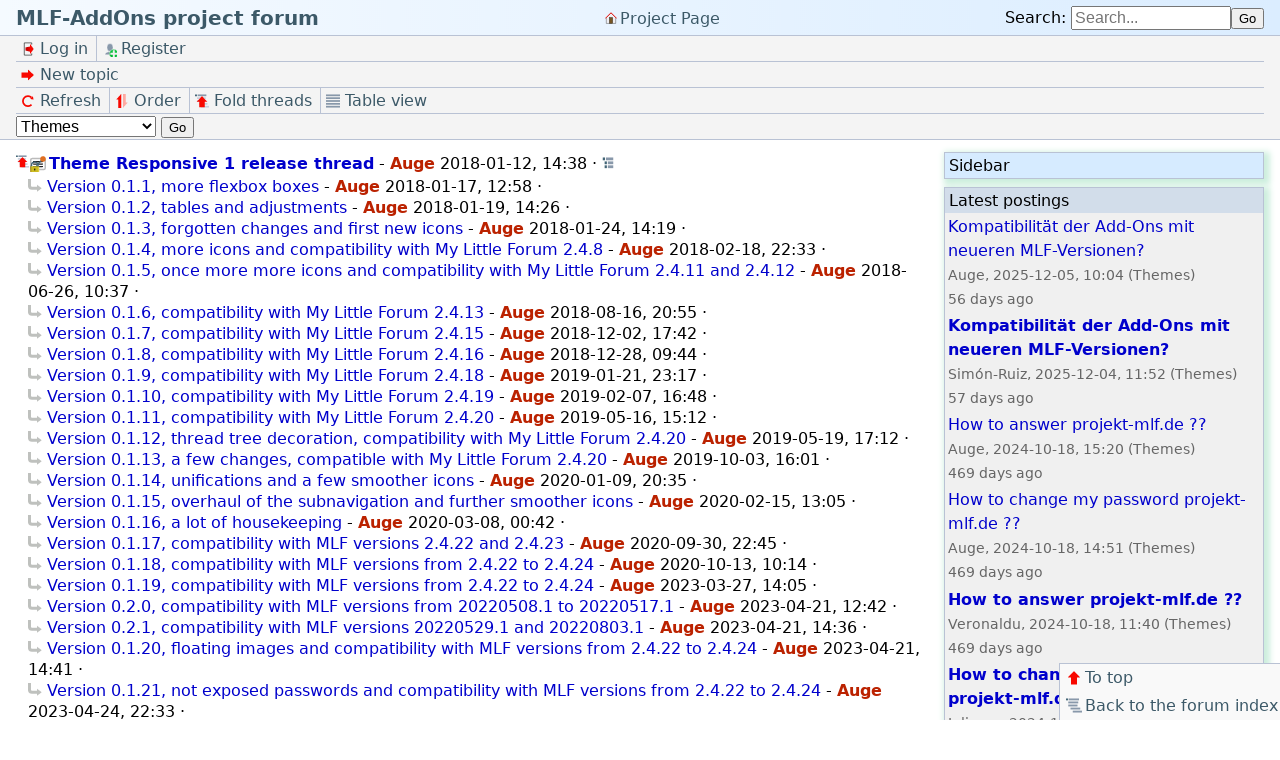

--- FILE ---
content_type: text/html; charset=utf-8
request_url: https://projekt-mlf.de/forum/index.php?mode=index&category=8
body_size: 18780
content:
<!DOCTYPE html>
<html lang="en" dir="ltr">
<head>
<meta charset="utf-8" />
<title>MLF-AddOns project forum</title>
<meta name="viewport" content="width=device-width, initial-scale=1.0" />
<meta name="description" content="Project forum for AddOn stuff for My Little Forum." />
<meta name="referrer" content="origin" />
<meta name="referrer" content="same-origin" />
<meta name="generator" content="my little forum 2.4.24" />
<link rel="stylesheet" type="text/css" href="https://www.projekt-mlf.de/forum/themes/responsive_1/style.new.css" media="all" />
<link rel="alternate" type="application/rss+xml" href="index.php?mode=rss" /><link rel="top" href="./" />
<link rel="search" href="index.php?mode=search" />
<link rel="shortcut icon" href="https://www.projekt-mlf.de/forum/themes/responsive_1/images/favicon.ico" />
<script src="https://www.projekt-mlf.de/forum/index.php?mode=js_defaults&amp;t=" type="text/javascript" charset="utf-8"></script>
<script src="https://www.projekt-mlf.de/forum/js/main.min.js" type="text/javascript" charset="utf-8"></script>
<link rel="stylesheet" href="themes/responsive_1/highlight-styles/github.css">
<script src="themes/responsive_1/highlight.pack.js"></script>
<script>hljs.highlightAll();</script>
</head>
<body>

<header id="top" role="banner">
<h1><a href="./">MLF-AddOns project forum</a></h1>
<p class="home"><a href="../">Project Page</a></p><div id="nav">
<form id="topsearch" action="index.php" method="get" role="search" accept-charset="utf-8">
<div><input type="hidden" name="mode" value="search" /><label for="search-input">Search:</label>&nbsp;<input id="search-input" type="search" name="search" placeholder="Search..." /><button>Go</button></div>
</form>
</div>
</header>
<nav id="subnav">
<ul id="usermenu">
<li><a href="index.php?mode=login" class="ic-log-in"><span class="icon"></span><span>Log in</span></a></li><li><a href="index.php?mode=register"><span class="icon"></span><span>Register</span></a></li></ul>
<ul id="subnav-1">
 <li><a class="create-thread" href="index.php?mode=posting"><span class="icon"></span><span>New topic</span></a></li>
</ul>
<ul id="subnav-2">
 <li><a class="refresh" href="index.php?refresh=1&amp;category=8" rel="nofollow"><span class="icon"></span><span>Refresh</span></a></li>
 <li><a class="order-1" href="index.php?mode=index&amp;thread_order=1" rel="nofollow"><span class="icon"></span><span>Order</span></a></li>
 <li><a class="fold-1" href="index.php?fold_threads=1"><span class="icon"></span><span>Fold threads</span></a></li>
 <li><a class="tableview" href="index.php?toggle_view=1"><span class="icon"></span><span>Table view</span></a></li>
</ul>
<!-- subnavigation_2.inc.tpl, $categories && $mode=='index' -->
<form action="index.php" method="get" accept-charset="utf-8" id="subnav-3"><div>
<input type="hidden" name="mode" value="index" />
<select size="1" name="category">
 <option value="0">All categories</option>
 <option value="8" selected="selected">Themes</option>
 <option value="3">Technical Issues</option>
 <option value="6">Announcements</option>
 <option value="10">My Little Forum</option>
</select>
<button value="&raquo;">Go</button>
</div></form></nav>

<main role="main" id="content">
<div id="main-container">
<aside id="sidebar">
<h2><a href="index.php?toggle_sidebar=true" title="Show / hide sidebar">Sidebar</a></h2>
<div id="sidebarcontent">
<section id="latest-postings">
<h3>Latest postings</h3>
<ul id="latest-postings-container">
 <li><a href="index.php?id=871">
  <span class="entry-title">Kompatibilität der Add-Ons mit neueren MLF-Versionen?</span>
  <span class="entry-metadata">Auge, 2025-12-05, 10:04 (Themes)</span>
  <span class="entry-date">56 days ago</span></a></li>
 <li><a href="index.php?id=870">
  <span class="entry-title"><strong>Kompatibilität der Add-Ons mit neueren MLF-Versionen?</strong></span>
  <span class="entry-metadata">Simón-Ruiz, 2025-12-04, 11:52 (Themes)</span>
  <span class="entry-date">57 days ago</span></a></li>
 <li><a href="index.php?id=847">
  <span class="entry-title">How to answer projekt-mlf.de ??</span>
  <span class="entry-metadata">Auge, 2024-10-18, 15:20 (Themes)</span>
  <span class="entry-date">469 days ago</span></a></li>
 <li><a href="index.php?id=846">
  <span class="entry-title">How to change my password projekt-mlf.de ??</span>
  <span class="entry-metadata">Auge, 2024-10-18, 14:51 (Themes)</span>
  <span class="entry-date">469 days ago</span></a></li>
 <li><a href="index.php?id=845">
  <span class="entry-title"><strong>How to answer projekt-mlf.de ??</strong></span>
  <span class="entry-metadata">Veronaldu, 2024-10-18, 11:40 (Themes)</span>
  <span class="entry-date">469 days ago</span></a></li>
 <li><a href="index.php?id=841">
  <span class="entry-title"><strong>How to change my password projekt-mlf.de ??</strong></span>
  <span class="entry-metadata">Julimnq, 2024-10-10, 10:26 (Themes)</span>
  <span class="entry-date">477 days ago</span></a></li>
 <li><a href="index.php?id=816">
  <span class="entry-title">Version 0.1.22, usability fixes, compatible with MLF versions from 2.4.22 to 2.4.24</span>
  <span class="entry-metadata">Auge, 2023-04-25, 21:00 (Themes)</span>
  <span class="entry-date">1011 days ago</span></a></li>
 <li><a href="index.php?id=815">
  <span class="entry-title">Version 0.2.2, a few fixes, compatible with MLF versions 20220529.1 and 20220803.1</span>
  <span class="entry-metadata">Auge, 2023-04-24, 23:02 (Themes)</span>
  <span class="entry-date">1011 days ago</span></a></li>
 <li><a href="index.php?id=814">
  <span class="entry-title">Version 0.1.21, not exposed passwords and compatibility with MLF versions from 2.4.22 to 2.4.24</span>
  <span class="entry-metadata">Auge, 2023-04-24, 22:33 (Themes)</span>
  <span class="entry-date">1011 days ago</span></a></li>
 <li><a href="index.php?id=813">
  <span class="entry-title">Version 0.1.20, floating images and compatibility with MLF versions from 2.4.22 to 2.4.24</span>
  <span class="entry-metadata">Auge, 2023-04-21, 14:41 (Themes)</span>
  <span class="entry-date">1015 days ago</span></a></li>
 <li><a href="index.php?id=812">
  <span class="entry-title">Version 0.2.1, compatibility with MLF versions 20220529.1 and 20220803.1</span>
  <span class="entry-metadata">Auge, 2023-04-21, 14:36 (Themes)</span>
  <span class="entry-date">1015 days ago</span></a></li>
 <li><a href="index.php?id=811">
  <span class="entry-title">Version 0.2.0, compatibility with MLF versions from 20220508.1 to 20220517.1</span>
  <span class="entry-metadata">Auge, 2023-04-21, 12:42 (Themes)</span>
  <span class="entry-date">1015 days ago</span></a></li>
 <li><a href="index.php?id=810">
  <span class="entry-title">Version 0.1.19, compatibility with MLF versions from 2.4.22 to 2.4.24</span>
  <span class="entry-metadata">Auge, 2023-03-27, 14:05 (Themes)</span>
  <span class="entry-date">1040 days ago</span></a></li>
 <li><a href="index.php?id=704">
  <span class="entry-title">Version 0.1.18, compatibility with MLF versions from 2.4.22 to 2.4.24</span>
  <span class="entry-metadata">Auge, 2020-10-13, 10:14 (Themes)</span>
  <span class="entry-date">1935 days ago</span></a></li>
 <li><a href="index.php?id=697">
  <span class="entry-title">Version 0.1.17, compatibility with MLF versions 2.4.22 and 2.4.23</span>
  <span class="entry-metadata">Auge, 2020-09-30, 22:45 (Themes)</span>
  <span class="entry-date">1947 days ago</span></a></li>
 <li><a href="index.php?id=695">
  <span class="entry-title">Version 0.1.16, a lot of housekeeping</span>
  <span class="entry-metadata">Auge, 2020-03-08, 00:42 (Themes)</span>
  <span class="entry-date">2154 days ago</span></a></li>
</ul>
</section>
</div>
</aside>
<section id="main-thread-list">
<ul id="thread-20" class="thread expanded">


<li><a class="opening-entry sticky locked" href="index.php?id=20">Theme Responsive 1 release thread</a>
 - 
<strong class="admin registered_user">Auge</strong> <time>2018-01-12, 14:38</time>
 · <span id="p20" class="tail"><a href="index.php?mode=thread&amp;id=20"><img src="themes/responsive_1/images/thread-entries-nested.svg" alt="" width="12" height="12" /><span>Open whole thread</span></a></span>
<ul class="reply">
<li><a class="following-entry locked" href="index.php?id=27">Version 0.1.1, more flexbox boxes</a>
 - 
<strong class="admin registered_user">Auge</strong> <time>2018-01-17, 12:58</time>
 · <span id="p27" class="tail"></span>
</li>
<li><a class="following-entry locked" href="index.php?id=29">Version 0.1.2, tables and adjustments</a>
 - 
<strong class="admin registered_user">Auge</strong> <time>2018-01-19, 14:26</time>
 · <span id="p29" class="tail"></span>
</li>
<li><a class="following-entry locked" href="index.php?id=31">Version 0.1.3, forgotten changes and first new icons</a>
 - 
<strong class="admin registered_user">Auge</strong> <time>2018-01-24, 14:19</time>
 · <span id="p31" class="tail"></span>
</li>
<li><a class="following-entry locked" href="index.php?id=44">Version 0.1.4, more icons and compatibility with My Little Forum 2.4.8</a>
 - 
<strong class="admin registered_user">Auge</strong> <time>2018-02-18, 22:33</time>
 · <span id="p44" class="tail"></span>
</li>
<li><a class="following-entry locked" href="index.php?id=48">Version 0.1.5, once more more icons and compatibility with My Little Forum 2.4.11 and 2.4.12</a>
 - 
<strong class="admin registered_user">Auge</strong> <time>2018-06-26, 10:37</time>
 · <span id="p48" class="tail"></span>
</li>
<li><a class="following-entry locked" href="index.php?id=49">Version 0.1.6, compatibility with My Little Forum 2.4.13</a>
 - 
<strong class="admin registered_user">Auge</strong> <time>2018-08-16, 20:55</time>
 · <span id="p49" class="tail"></span>
</li>
<li><a class="following-entry locked" href="index.php?id=76">Version 0.1.7, compatibility with My Little Forum 2.4.15</a>
 - 
<strong class="admin registered_user">Auge</strong> <time>2018-12-02, 17:42</time>
 · <span id="p76" class="tail"></span>
</li>
<li><a class="following-entry locked" href="index.php?id=80">Version 0.1.8, compatibility with My Little Forum 2.4.16</a>
 - 
<strong class="admin registered_user">Auge</strong> <time>2018-12-28, 09:44</time>
 · <span id="p80" class="tail"></span>
</li>
<li><a class="following-entry locked" href="index.php?id=327">Version 0.1.9, compatibility with My Little Forum 2.4.18</a>
 - 
<strong class="admin registered_user">Auge</strong> <time>2019-01-21, 23:17</time>
 · <span id="p327" class="tail"></span>
</li>
<li><a class="following-entry locked" href="index.php?id=543">Version 0.1.10, compatibility with My Little Forum 2.4.19</a>
 - 
<strong class="admin registered_user">Auge</strong> <time>2019-02-07, 16:48</time>
 · <span id="p543" class="tail"></span>
</li>
<li><a class="following-entry locked" href="index.php?id=625">Version 0.1.11, compatibility with My Little Forum 2.4.20</a>
 - 
<strong class="admin registered_user">Auge</strong> <time>2019-05-16, 15:12</time>
 · <span id="p625" class="tail"></span>
</li>
<li><a class="following-entry locked" href="index.php?id=627">Version 0.1.12, thread tree decoration, compatibility with My Little Forum 2.4.20</a>
 - 
<strong class="admin registered_user">Auge</strong> <time>2019-05-19, 17:12</time>
 · <span id="p627" class="tail"></span>
</li>
<li><a class="following-entry locked" href="index.php?id=646">Version 0.1.13, a few changes, compatible with My Little Forum 2.4.20</a>
 - 
<strong class="admin registered_user">Auge</strong> <time>2019-10-03, 16:01</time>
 · <span id="p646" class="tail"></span>
</li>
<li><a class="following-entry locked" href="index.php?id=692">Version 0.1.14, unifications and a few smoother icons</a>
 - 
<strong class="admin registered_user">Auge</strong> <time>2020-01-09, 20:35</time>
 · <span id="p692" class="tail"></span>
</li>
<li><a class="following-entry locked" href="index.php?id=693">Version 0.1.15, overhaul of the subnavigation and further smoother icons</a>
 - 
<strong class="admin registered_user">Auge</strong> <time>2020-02-15, 13:05</time>
 · <span id="p693" class="tail"></span>
</li>
<li><a class="following-entry locked" href="index.php?id=695">Version 0.1.16, a lot of housekeeping</a>
 - 
<strong class="admin registered_user">Auge</strong> <time>2020-03-08, 00:42</time>
 · <span id="p695" class="tail"></span>
</li>
<li><a class="following-entry locked" href="index.php?id=697">Version 0.1.17, compatibility with MLF versions 2.4.22 and 2.4.23</a>
 - 
<strong class="admin registered_user">Auge</strong> <time>2020-09-30, 22:45</time>
 · <span id="p697" class="tail"></span>
</li>
<li><a class="following-entry locked" href="index.php?id=704">Version 0.1.18, compatibility with MLF versions from 2.4.22 to 2.4.24</a>
 - 
<strong class="admin registered_user">Auge</strong> <time>2020-10-13, 10:14</time>
 · <span id="p704" class="tail"></span>
</li>
<li><a class="following-entry locked" href="index.php?id=810">Version 0.1.19, compatibility with MLF versions from 2.4.22 to 2.4.24</a>
 - 
<strong class="admin registered_user">Auge</strong> <time>2023-03-27, 14:05</time>
 · <span id="p810" class="tail"></span>
</li>
<li><a class="following-entry locked" href="index.php?id=811">Version 0.2.0, compatibility with MLF versions from 20220508.1 to 20220517.1</a>
 - 
<strong class="admin registered_user">Auge</strong> <time>2023-04-21, 12:42</time>
 · <span id="p811" class="tail"></span>
</li>
<li><a class="following-entry locked" href="index.php?id=812">Version 0.2.1, compatibility with MLF versions 20220529.1 and 20220803.1</a>
 - 
<strong class="admin registered_user">Auge</strong> <time>2023-04-21, 14:36</time>
 · <span id="p812" class="tail"></span>
</li>
<li><a class="following-entry locked" href="index.php?id=813">Version 0.1.20, floating images and compatibility with MLF versions from 2.4.22 to 2.4.24</a>
 - 
<strong class="admin registered_user">Auge</strong> <time>2023-04-21, 14:41</time>
 · <span id="p813" class="tail"></span>
</li>
<li><a class="following-entry locked" href="index.php?id=814">Version 0.1.21, not exposed passwords and compatibility with MLF versions from 2.4.22 to 2.4.24</a>
 - 
<strong class="admin registered_user">Auge</strong> <time>2023-04-24, 22:33</time>
 · <span id="p814" class="tail"></span>
</li>
<li><a class="following-entry locked" href="index.php?id=815">Version 0.2.2, a few fixes, compatible with MLF versions 20220529.1 and 20220803.1</a>
 - 
<strong class="admin registered_user">Auge</strong> <time>2023-04-24, 23:02</time>
 · <span id="p815" class="tail"></span>
</li>
<li><a class="following-entry locked" href="index.php?id=816">Version 0.1.22, usability fixes, compatible with MLF versions from 2.4.22 to 2.4.24</a>
 - 
<strong class="admin registered_user">Auge</strong> <time>2023-04-25, 21:00</time>
 · <span id="p816" class="tail"></span>
</li></ul></li>
</ul>
<ul id="thread-870" class="thread expanded">


<li><a class="opening-entry" href="index.php?id=870">Kompatibilität der Add-Ons mit neueren MLF-Versionen?</a>
 - 
<strong>Simón-Ruiz</strong> <time>2025-12-04, 11:52</time>
 · <span id="p870" class="tail"><a href="index.php?mode=thread&amp;id=870"><img src="themes/responsive_1/images/thread-entries-nested.svg" alt="" width="12" height="12" /><span>Open whole thread</span></a></span>
<ul class="reply">
<li><a class="following-entry" href="index.php?id=871">Kompatibilität der Add-Ons mit neueren MLF-Versionen?</a>
 - 
<strong class="admin registered_user">Auge</strong> <time>2025-12-05, 10:04</time>
 · <span id="p871" class="tail"></span>
</li></ul></li>
</ul>
<ul id="thread-845" class="thread expanded">


<li><a class="opening-entry locked" href="index.php?id=845">How to answer projekt-mlf.de ??</a>
 - 
<strong>Veronaldu</strong> <time>2024-10-18, 11:40</time>
 · <span id="p845" class="tail"><a href="index.php?mode=thread&amp;id=845"><img src="themes/responsive_1/images/thread-entries-nested.svg" alt="" width="12" height="12" /><span>Open whole thread</span></a></span>
<ul class="reply">
<li><a class="following-entry locked" href="index.php?id=847">How to answer projekt-mlf.de ??</a>
 - 
<strong class="admin registered_user">Auge</strong> <time>2024-10-18, 15:20</time>
 · <span id="p847" class="tail"></span>
</li></ul></li>
</ul>
<ul id="thread-841" class="thread expanded">


<li><a class="opening-entry locked" href="index.php?id=841">How to change my password projekt-mlf.de ??</a>
 - 
<strong>Julimnq</strong> <time>2024-10-10, 10:26</time>
 · <span id="p841" class="tail"><a href="index.php?mode=thread&amp;id=841"><img src="themes/responsive_1/images/thread-entries-nested.svg" alt="" width="12" height="12" /><span>Open whole thread</span></a></span>
<ul class="reply">
<li><a class="following-entry locked" href="index.php?id=846">How to change my password projekt-mlf.de ??</a>
 - 
<strong class="admin registered_user">Auge</strong> <time>2024-10-18, 14:51</time>
 · <span id="p846" class="tail"></span>
</li></ul></li>
</ul>
<ul id="thread-657" class="thread expanded">


<li><a class="opening-entry locked" href="index.php?id=657">Unnötige Angabe des Datumsformats?</a>
 - 
<strong>uli</strong> <time>2019-10-18, 00:16</time>
 · <span id="p657" class="tail"><a href="index.php?mode=thread&amp;id=657"><img src="themes/responsive_1/images/thread-entries-nested.svg" alt="" width="12" height="12" /><span>Open whole thread</span></a></span>
<ul class="reply">
<li><a class="following-entry locked" href="index.php?id=659">Unnötige Angabe des Datumsformats?</a>
 - 
<strong class="admin registered_user">Auge</strong> <time>2019-10-18, 09:43</time>
 · <span id="p659" class="tail"></span>
</li></ul></li>
</ul>
<ul id="thread-30" class="thread expanded">


<li><a class="opening-entry locked" href="index.php?id=30">Icons for Responsive 1 now also available as a separate repository (exported)</a>
 - 
<strong class="admin registered_user">Auge</strong> <time>2018-01-21, 17:37</time>
 · <span id="p30" class="tail"><a href="index.php?mode=thread&amp;id=30"><img src="themes/responsive_1/images/thread-entries-nested.svg" alt="" width="12" height="12" /><span>Open whole thread</span></a></span>
</li>
</ul>
</section>
</div>
</main>

<footer role="contentinfo">
<div id="footer-1">79 Postings in 28 Threads, 17 registered users, 6 users online (0 registered, 6 guests)<br />
Forum time: 2026-01-30, 09:36 (Europe/Berlin)</div>
<div id="footer-2">
<ul id="footermenu">
<li><a class="rss" href="index.php?mode=rss">RSS Postings</a></li><li><a class="rss" href="index.php?mode=rss&amp;items=thread_starts">RSS Threads</a></li><li><a class="contact" href="index.php?mode=contact" rel="nofollow">Contact</a></li>
</ul></div>
<div id="pbmlf"><a href="https://mylittleforum.net/">powered by my little forum</a></div>
</footer>
<ul id="assistancemenu">
 <li><a href="#top"><span class="icon"></span>To top</a></li>
 <li><a href="./"><span class="icon"></span>Back to the forum index</a></li>
</ul>

</body>
</html>


--- FILE ---
content_type: text/css
request_url: https://www.projekt-mlf.de/forum/themes/responsive_1/style.new.css
body_size: 44226
content:
/***********************************************************************
* NOTICE: In order to reduce bandwidth usage, a minimized version of   *
* this stylesheet is used by default (style.min.css). Changes in this  *
* file do not have any effect unless it is loaded by the template      *
* (main.tpl).                                                          *
* The minimized version was created with the YUI Compressor            *
* <http://developer.yahoo.com/yui/compressor/>.                        *
***********************************************************************/

/**
 * colour definition for texts and backgrounds in the light and the dark theme
 *
 * bg: background
 * fg: foreground
 * light: light theme (day mode)
 * dark: dark theme (niǵht mode)
 */
:root {
	/* light spot shades */
	--spot-light-plus-15: hsl(220, 24%, 98%);
	--spot-light-plus-10: hsl(220, 24%, 93%);
	--spot-light-plus-5: hsl(220, 24%, 88%);
	--spot-light: hsl(220, 24%, 83%);
	--spot-light-minus-5: hsl(220, 24%, 78%);
	--spot-light-minus-10: hsl(220, 24%, 73%);
	--spot-light-minus-15: hsl(220, 24%, 68%);
	/* dark spot shading */
	--spot-dark-plus-15: hsl(200, 27%, 52%);
	--spot-dark-plus-10: hsl(200, 27%, 47%);
	--spot-dark-plus-5: hsl(200, 27%, 42%);
	--spot-dark: hsl(200, 27%, 37%);
	--spot-dark-minus-5: hsl(200, 27%, 32%);
	--spot-dark-minus-10: hsl(200, 27%, 27%);
	--spot-dark-minus-15: hsl(200, 27%, 22%);
	/* light theme: borders */
	--border-light: var(--spot-light-minus-5);
}

*, ::before, ::after {
	box-sizing: border-box;
}

/* definitions for the main blocks of the pages */
html, body, body > header, #subnav, main, body > footer, #assistancemenu {
	margin: 0;
	padding: 0;
}

html, body {
	width: 100%;
	min-height: 100%;
	text-align: start;
}

body {
	color: #000;
	background: #fff;
	font-family: "Calibri Light", "DejaVu Sans", Caliban, sans-serif;
	font-size: 1rem;
	line-height: 150%;
	display: flex;
	flex-direction: column;
	min-height: 100vh;
}

body > header {
	display: block;
	background-color: hsl(210, 100%, 95%);
	background-image: linear-gradient(to right, hsl(210, 100%, 98%), hsl(210, 100%, 93%));
	padding: 0.2rem 0.25rem;
	border-bottom: 1px solid var(--border-light);
}

#subnav {
	background: #f4f4f4;
	padding: 0 0.25rem;
	border-bottom: 1px solid var(--border-light);
	line-height: 1.6em;
}

main {
	display: block;
	padding: 0.75rem 0.25rem;
	flex: 1;
}

body > footer {
	display: block;
	clear: both;
	padding: 0 0.25rem;
	font-size: 0.7em;
	background: #f9f9f9;
	border-top: 1px solid var(--border-light);
}
#assistancemenu {
	position: fixed;
	bottom: 0;
	right: 0;
	z-index: 2;
	background: #f9f9f9;
	list-style: none;
	border-top: 1px solid var(--border-light);
	border-left: 1px solid var(--border-light);
}
/* end: main blocks */

/* commonly used elements */
h1 {
	margin-top: 0;
	font-size: 1.25em;
}
h2 {
	margin-top: 1rem;
	font-size: 1.15em;
}
h3 {
	font-size: 1em;
}
p {
	margin-top: 0;
}
img {
	border: none;
}
label {
	cursor:pointer;
}
.avatar {
	display: block;
	border: 0;
	border-radius: 5px;
	padding: 0;
}
/* end: commonly used elements */

/* default links */
a {
	color: #00c;
	text-decoration: none;
}
a:visited {
	color: #00a;
}
a:focus, a:hover {
	color: #00f;
	text-decoration: underline;
}
a:active {
	color: #f00;
}
/* end: default links */

/* strong links */
a.stronglink {
	padding-left: 1em;
	font-weight: bold;
	background-image: url(images/arrow-b-right.svg);
	background-repeat: no-repeat;
	background-size: 1em 1em;
	background-position: 0 center;
}
a.stronglink:visited {
	color: #00c;
}
/* end: strong links */

/* links in header, nav, aside and footer*/
header a:link,
header a:visited,
nav a:link,
nav a:visited,
#modmenu a:link,
#modmenu a:visited,
footer a:link,
footer a:visited,
#assistancemenu a:link,
#assistancemenu a:visited {
	color: var(--spot-dark-minus-5);
}
header a:focus,
header a:hover,
nav a:focus,
nav a:hover,
#modmenu a:focus,
#modmenu a:hover,
footer a:focus,
footer a:hover,
#assistancemenu a:focus,
#assistancemenu a:hover {
	color: #00f;
	text-decoration: none;
}
header a:active,
nav a:active,
#modmenu a:active,
footer a:active,
#assistancemenu a:active {
	color: #f00;
}


/* elements of the page header */
.home, h1, .index, #nav {
	margin: 0;
	padding: 0.2em 0 0.1em 0;
	padding: 0.2rem 0 0.1rem 0;
}
h1 a, h1 a:visited {
	color:#000;
	text-decoration: none;
}
h1 a:focus, h1 a:hover, h1 a:active {
	color:#00a;
	text-decoration: underline;
}
.home a[href] {
	padding: 0.1em 0.2em 0.1em 1.15em;
	background: url("images/home.svg") 0.2em center/0.75em 0.75em no-repeat;
}

#topsearch div {
	display: inline;
}
#topsearch #search-input {
	width: 10rem;
}
/* end: elements of the page header */

/* elements of the navigation bar below the page header */

#submenu, #subnav > * {
	margin: 0;
	padding: 0;
}
#subnav > *:not(:last-child) {
	border-bottom: 1px solid var(--border-light);
}
#subnav ul {
	list-style: none;
	display: flex;
	align-content: flex-start;
	flex-wrap: wrap;
}

#subnav-2 a {
	background-repeat: no-repeat;
}
#subnav .fold-postings {
	background-position: 0 -993px;
}

#subnav a {
	padding: 0.275em;
	white-space: nowrap;
	display: flex;
	align-items: center;
}
#subnav a .icon {
	display: inline-block;
	padding:0;
	width: 1em;
	height: 1em;
	margin-right: 0.125em;
	flex: 0 0 1em;
	background-repeat: no-repeat;
	background-size: 1em 1em;
	background-position: center center;
}
#subnav a span:not([class]), #subnav a strong {
	padding: 0 0 0 0.125em;
	position: absolute;
	height: 1px;
	width: 1px;
	overflow: hidden;
	clip: rect(1px, 1px, 1px, 1px);
	white-space: nowrap; /* added line */
}
#subnav a.create-thread .icon {
	background-image: url(images/arrow-b-right.svg);
}
#subnav a[href*='mode=user&action=edit_profile'] .icon {
	background-image: url(images/user.svg);
}
#subnav a[href*='mode=user&action=show_posts'] .icon {
	background-image: url(images/entries-listing.svg);
}
#subnav a[href*='mode=bookmarks'] .icon {
	background-image: url(images/bookmark.svg);
}
#subnav a[href*='mode=admin'] .icon {
	background-image: url(images/wrench.svg);
}
#subnav a[href$='?mode=user'] .icon {
	background-image: url("images/users.svg");
}
#subnav .ic-log-in .icon {
	background-image: url("images/log-in.svg");
}
#subnav .ic-log-out .icon {
	background-image: url("images/log-out.svg");
}
#subnav a[href$='?mode=register'] .icon {
	background: url("images/sign-add.svg") 0.5em 0.5em/0.6em 0.6em no-repeat, url("images/user.svg") 0.2em center/0.75em 0.75em no-repeat;
}
#subnav a[href*='mode=page'] .icon {
	background-image: url("images/file.svg");
}
#subnav .refresh .icon {
	background-image: url(images/reload.svg);
}
#subnav .fold-1 .icon {
	background-image: url(images/fold.svg);
}
#subnav .fold-2 .icon {
	background-image: url(images/unfold.svg);
}
#subnav .threadview .icon {
	background-image: url(images/threads-nested.svg);
}
#subnav .tableview .icon {
	background-image: url(images/threads-table.svg);
}
#subnav .order-1 .icon {
	background-image: url(images/order-to-top.svg);
}
#subnav .order-2 .icon {
	background-image: url(images/order-to-bottom.svg);
}
#subnav .openthread .icon, #subnav .hierarchic .icon {
	background-image: url(images/thread-entries-nested.svg);
}
#subnav .linear .icon {
	background-image: url(images/thread-entries-linear.svg);
}
#subnav-4 {
	display: flex;
	align-items: center;
}
/* end: elements of the navigation bar below the page header */


/* elements of the main block */
/* general rules */
.xsmall, .small {
	font-size: 0.69em;
	line-height: 130%;
}

/* elements in forms */
#edit_avatar, #edit_avatar > * {
	display: block;
}
#edit_avatar {
	max-width: 8em;
	height: auto;
}
#edit_avatar > * {
	width: 100%;
	height: auto;
}
#edit_avatar > span {
	text-align: center;
}
.radio-select input[type="radio"],
[type="checkbox"],
.radio-button-native [type="radio"] {
	border: 0;
	clip: rect(1px, 1px, 1px, 1px);
	clip-path: inset(50%);
	height: 1px;
	width: 1px;
	margin: -1px;
	overflow: hidden;
	padding: 0;
	position: absolute;
	word-wrap: normal !important;
}
[type="checkbox"] + label,
/*#postingform [type="checkbox"] + label,*/
.radio-button-native [type="radio"] + label {
	padding: 0.125em 0.25em;
	color: #444;
	display: flex;
	align-items: center;
	font-style: italic;
}
[type="checkbox"]:focus + label,
#postingform [type="checkbox"]:focus + label,
.radio-button-native [type="radio"]:focus + label {
	color: #311;
	text-decoration: underline dotted 0.2em;
}
[type="checkbox"] + label .icon, .radio-button-native [type="radio"] + label .icon {
	display: inline-block;
	padding:0;
	height: 1.15em;
	width: 1.15em;
	flex: 0 0 1.25em;
	margin: 0.125em 0.375em 0.125em 0;
	background-repeat: no-repeat;
	background-size: 100%;
	background-position: center center;
}
[type="checkbox"] + label .icon {
	background: url("images/marker-square.svg") center center / 100% no-repeat;
}
[type="checkbox"]:checked + label .icon {
	background: url("images/check-mark.svg") center center / 66% no-repeat, url("images/marker-square.svg") center center / 100% no-repeat;
}
.radio-button-native [type="radio"] + label .icon {
	background: url("images/marker-circle.svg") center center / 100% no-repeat;
}
.radio-button-native [type="radio"]:checked + label .icon {
	background: url("images/marker-dot.svg") center center / 100% no-repeat, url("images/marker-circle.svg") center center / 100% no-repeat;
}
[type="checkbox"]:checked + label, .radio-button-native [type="radio"]:checked + label {
	color: #031;
	font-style: normal;
}
.radio-select h3 {
	margin: 0 0 0.5rem 0;
}
.radio-select ul {
	margin: 0 0 0.5rem 0;
	padding: 0;
	list-style: none;
	display: flex;
	flex-wrap: wrap;
}
.radio-select:last-of-type ul {
	margin-bottom: 0;
}
.radio-select li {
	flex: auto;
}
.radio-select label {
	display: inline-block;
	padding: 0.25rem;
	width: 100%;
	text-align: center;
	border: 1px solid var(--border-light);
}
.radio-select input[type="radio"]:not(:checked) ~ label {
	background-color: #c8cfdd;
	background-image: linear-gradient(#c8cfdd, #c2cedb);
	color: #444;
	font-style: italic;
}
.radio-select input[type="radio"]:checked ~ label {
	background-color: #467;
	background-image: linear-gradient(#467, #456a79);
	color: #fff;
}
.radio-toggle-switch ul {
	list-style: none;
	white-space: nowrap;
	display: flex;
	margin: 0.5rem 0;
	padding: 0;
	position: relative;
}
.radio-toggle-switch label {
	display: inline-block;
	line-height: calc(1.5em + 2px);
	position: relative;
	z-index: 2;
	cursor: pointer;
}
.radio-toggle-switch input[type="radio"]:not(:checked) ~ label {
	color: #444;
	font-style: italic;
}
.radio-toggle-switch input {
	opacity: 0;
	position: absolute;
}
.radio-toggle-switch li:first-of-type label {
	padding-right: 4em;
}
.radio-toggle-switch li:last-child label {
	margin-left: -4.25em;
	padding-left: 4.25em;
}
.radio-toggle-switch label.toggle-actor::before,
.radio-toggle-switch label.toggle-actor::after {
	border: 1px solid #aaa;
	content: "";
	height: 1.5em;
	overflow: hidden;
	pointer-events: none;
	position: absolute;
	vertical-align: middle;
}
.radio-toggle-switch label.toggle-actor::before {
	background: #f8f8f8;
	border: 1px solid #aaa;
	border-radius: .75em;
	position: absolute;
	right: 0.5em;
	transform: translateX(0em);
	transition: transform .2s ease-in-out;
	width: 1.5em;
	z-index: 2;
}
.radio-toggle-switch label.toggle-actor::after {
	background: #467;
	border-radius: .75em;
	margin: 0 0.5em;
	transition: background .2s ease-in-out;
	width: 3em;
}
.radio-toggle-switch input:first-of-type:checked ~ label:first-of-type::before {
	transform: translateX(-1.5em);
}
.radio-toggle-switch input:first-of-type:checked ~ label:first-of-type::after {
	background: #c8cfdd;
}
.radio-toggle-switch input:last-of-type:checked ~ label:last-of-type {
	z-index: 1;
}

/* Posting text formatting */
del {
    color: #555;
}
ins {
    font-style: italic;
}


/* settings forms without table */
form > div:not(:last-child) {
	margin: 0 0 1rem 0;
	padding: 0 0 0.5rem 0;
	border-bottom: 1px dotted var(--border-light);
}
p.label {
	font-weight: bold;
}
form > div p, form > div ul, form > div div {
	margin: 0 0 0.25rem 0;
}

input, select {
	font-size: 1em;
}
/* end: settings forms without table */
/* end: elements in forms */

/* elements of #sidebar, #bottombar, aside */
aside h2, #sidebarcontent, aside section h3, aside section p, #latest-postings ul, #modmenu ul, #latest-postings li, #modmenu li, #latest-postings a, #modmenu a {
	margin:0;
}
aside, #sidebar, #bottombar, aside h2, #sidebarcontent, aside section h3, #latest-postings ul, #modmenu ul, #latest-postings li, #modmenu li {
	padding: 0;
}
#sidebar, #bottombar {
	margin: 0 0 1em 0;
}
/* main header with folding link */
aside h2 {
	font-size: 1em;
	font-size: 1rem;
	line-height: 160%;
	font-weight: normal;
	background-color: hsl(210, 100%, 92%);
	border: 1px solid var(--border-light);
	box-shadow: 0.1em 0.1em 0.25em 0.1em #ced;
}
aside h2 a {
	display: block;
	height: 100%;
	padding: 0 0.25rem;
	width: 100%;
	text-decoration: none;
}
aside h2 a:link, aside h2 a:visited {
	color: #000;
}
aside h2 a:focus, aside h2 a:hover {
	color: #143;
}
aside h2 a:active {
	color: #643;
}
/* box containing the sidebars content boxes, the boxes itself and their headers */
#sidebarcontent, aside section, aside section h3 {
	margin: 0;
	padding: 0;
}
aside section {
	margin: 0.25em 0 0 0;
	background: #f9f9f9;
	border: 1px solid var(--border-light);
	box-shadow: 0.1em 0.1em 0.25em 0.1em #ced;
}
aside section h3 {
	font-size: 1em;
	font-size: 1rem;
	padding: 0 0.25rem;
	width: 100%;
	line-height: 160%;
	font-weight: normal;
	background: #d2ddea;
}

/* box with the latest postings and the similar working modmenu */
#latest-postings ul, #modmenu ul {
	list-style: none;
}
#latest-postings li, #modmenu li {
	word-wrap: break-word;
	overflow: hidden;
}#latest-postings li:last-child, #modmenu li:last-child {
	border-bottom: 1px solid var(--border-light);
	border-bottom: none;
}
#latest-postings a, #modmenu a {
	line-height: 1.5em;
	text-decoration: none;
	display: block;
	padding: 0.1em 0.2em;
	background-color: #f0f0f0;
	color: #00c;
}
#latest-postings a span {
	display: block;
}
#latest-postings a:visited, #latest-postings a.read {
	background-color: #fff;
}
#latest-postings li a:visited .entry-title, #latest-postings a.read .entry-title {
	color: #236;
}
#latest-postings a:focus, #latest-postings a:hover, #modmenu a:focus, #modmenu a:hover {
	background-color: #ffffcf;
}
#latest-postings a:focus .entry-title, #latest-postings a:hover .entry-title, #modmenu a:focus, #modmenu a:hover {
	text-decoration: underline;
	color: #013;
}
#latest-postings a .entry-metadata, #latest-postings a .entry-date {
	color: #666;
	font-size: 0.9em;
}
#mod-options a {
	display: flex;
	align-items: center;
}
#mod-options a .icon {
	display: inline-block;
	padding:0;
	height: 0.85em;
	width: 0.85em;
	margin: 0;
	background-repeat: no-repeat;
	background-size: 100%;
	background-position: center;
}
#mod-options a span:not(.icon) {
	padding-left: 0.2em;
}
#mod-options a.delete-marked .icon {
	background-image: url(images/marker-cross.svg), url(images/marker-circle.svg);
}
#mod-options a.manage .icon {
	background-image: url(images/thread-change-no.svg);
}
#mod-options a.include-spam .icon {
	background: url("images/check-mark.svg") 85% 85% / 52% no-repeat, url("images/marker-circle.svg") 102% 102% / 70% no-repeat, url("images/warning.svg") center / 100% no-repeat;
}
#mod-options a.exclude-spam .icon {
	background: url("images/marker-cross.svg") 85% 85% / 52% no-repeat, url("images/marker-circle.svg") 102% 102% / 70% no-repeat, url("images/warning.svg") center / 100% no-repeat;
}
#mod-options a.list-spam .icon {
	background-image: url(images/warning.svg);
}
#mod-options a.delete-spam .icon {
	background-image: url(images/marker-cross.svg);
}
#mod-options a.non-activated-users .icon {
	background: url("images/sign-add.svg") 102% 102% / 60% no-repeat, url("images/user.svg") center / 100% no-repeat;
}

#tagcloud ul, #usersonline ul {
	margin: 0;
	padding: 5px;
	list-style: none;
}
#tagcloud li, #usersonline li {
	display: inline;
}
#tagcloud strong {
	font-weight: bold;
}

#usersonline {
	background: #f9f9f9;
	border: 1px solid var(--border-light);
	margin: 0.75em 0;
	margin: 0.75rem 0;
	box-shadow: 0.1em 0.1em 0.25em 0.1em #ced;
}
#usersonline h2 {
	padding:0 5px;
	border-top: none;
	border-right: none;
	border-left: none;
	box-shadow: none;
}
#usersonline ul {
	background-color: #fff;
}
#tagcloud a, #usersonline a {
	display:inline-block;
	margin-right:0.25rem;
}
#tagcloud a:not(:last-child):after, #usersonline a:not(:last-child):after {
	content:", ";
}
#additional-admin-info p {
	line-height: 1.5em;
	padding: 0.125rem 0.25rem;
}
#releases p {
	padding: 0;
}
#releases p a {
	display: block;
	margin: 0;
	padding: 0.125rem 0.25rem;
}
#install-script-exists h3 {
	color: red;
}
#install-script-exists h3::before  {
	content: url("images/warning.svg"); padding-right: 5px;
}
/* end: elements of #sidebar, #bottombar, aside */

/* search results list */
.searchresults {
	list-style: none;
	margin: 1em 0;
	padding: 0;
}
.searchresults li > a {
	padding: 0 0 0 1.2em;
}
.searchresults .thread-search {
	background: url(images/thread-change-no.svg) no-repeat left center/0.95em;
}
.searchresults .reply-search {
	background: url(images/clasp-change-no.svg) no-repeat left 0.05em bottom 0.1em/0.95em;
}

/* main menu in admin page */
.adminmenu {
	padding: 0;
	margin: 0.5rem 0;
	list-style-type: none;
}
.adminmenu + .below-adminmenu {
	margin-top: 0.75em;
}
.adminmenu li {
	margin: 0.25rem 0 0 0;
	padding: 0;
}
.adminmenu a {
	display: flex;
	align-items: center;
	padding: 0.125em;
	text-decoration:none;
	border: 1px solid var(--border-light);
	box-shadow: 0.1em 0.1em 0.25em 0.1em #ced;
}
.adminmenu a .icon {
	display: inline-block;
	padding:0;
	height: 1.25em;
	width: 1.25em;
	flex: 0 0 1.25em;
	margin: 0.25em;
	background-repeat: no-repeat;
	background-size: 100%;
	background-position: center center;
}
.adminmenu a span:not([class]) {
	flex: 1 1 auto;
}
.adminmenu a[href*='&action=settings'] .icon {
	background-image: url("images/settings-sliders.svg");
}
.adminmenu a[href*='&action=user'] .icon {
	background-image: url("images/users.svg");
}
.adminmenu a[href*='&action=categories'] .icon {
	background-image: url("images/categories.svg");
}
.adminmenu a[href*='&action=smilies'] .icon, .adminmenu a[href*='&enable_smilies=true'] .icon {
	background-image: url("images/smilies.svg");
}
.adminmenu a[href*='&action=pages'] .icon {
	background-image: url("images/files.svg");
}
.adminmenu a[href*='&action=spam_protection'] .icon {
	background-image: url("images/shield.svg");
}
.adminmenu a[href*='&action=backup'] .icon, .adminmenu a[href$='create_backup=0'] .icon {
	background-image: url("images/floppy-disc.svg");
}
.adminmenu a[href$='create_backup=1'] .icon {
	background: url("images/entries-listing.svg") 100% 100% / 75% no-repeat, url("images/floppy-disc.svg") left top / 60% no-repeat;
}
.adminmenu a[href$='create_backup=2'] .icon {
	background: url("images/users.svg") 100% 100% / 75% no-repeat, url("images/floppy-disc.svg") left top / 60% no-repeat;
}
.adminmenu a[href$='create_backup=3'] .icon {
	background: url("images/settings-sliders.svg") 100% 100% / 75% no-repeat, url("images/floppy-disc.svg") left top / 60% no-repeat;
}
.adminmenu a[href$='create_backup=4'] .icon {
	background: url("images/categories.svg") 100% 100% / 75% no-repeat, url("images/floppy-disc.svg") left top / 60% no-repeat;
}
.adminmenu a[href$='create_backup=5'] .icon {
	background: url("images/files.svg") 100% 100% / 75% no-repeat, url("images/floppy-disc.svg") left top / 60% no-repeat;
}
.adminmenu a[href$='create_backup=6'] .icon {
	background: url("images/smilies.svg") 100% 100% / 75% no-repeat, url("images/floppy-disc.svg") left top / 60% no-repeat;
}
.adminmenu a[href$='create_backup=7'] .icon {
	background: url("images/warning.svg") 100% 100% / 75% no-repeat, url("images/floppy-disc.svg") left top / 60% no-repeat;
}
.adminmenu a[href$='create_backup=8'] .icon {
	background: url("images/bookmark.svg") 100% 100% / 75% no-repeat, url("images/floppy-disc.svg") left top / 60% no-repeat;
}
.adminmenu a[href$='create_backup=9'] .icon {
	background: url("images/warning.svg") 100% 100% / 75% no-repeat, url("images/floppy-disc.svg") left top / 60% no-repeat;
}
.adminmenu a[href$='create_backup=10'] .icon {
	background: url("images/clock.svg") 100% 100% / 75% no-repeat, url("images/floppy-disc.svg") left top / 60% no-repeat;
}
.adminmenu a[href$='create_backup=11'] .icon {
	background: url("images/contact-email.svg") 100% 100% / 75% no-repeat, url("images/floppy-disc.svg") left top / 60% no-repeat;
}
.adminmenu a[href$='create_backup=12'] .icon {
	background: url("images/tags.svg") 100% 100% / 75% no-repeat, url("images/floppy-disc.svg") left top / 60% no-repeat;
}
.adminmenu a[href*='&action=update'] .icon {
	background-image: url("images/software-update.svg");
}
.adminmenu a[href*='&action=reset_uninstall'] .icon, .adminmenu a[href*='&action=clear_userdata'] .icon {
	background-image: url("images/marker-cross.svg");
}
.adminmenu a[href*='&action=register'] .icon {
	background: url("images/sign-add.svg") 102% 102% / 60% no-repeat, url("images/user.svg") center / 100% no-repeat;
}
.adminmenu a[href*='&action=reset_tou'] .icon, .adminmenu a[href*='&action=reset_dps'] .icon {
	background: url("images/pencil.svg") 102% 102% / 60% no-repeat, url("images/file.svg") center / 100% no-repeat;
}
.adminmenu a[href*='&action=email_list'] .icon {
	background-image: url("images/contact-email.svg");
}
.adminmenu a[href*='&disable_smilies=true'] .icon {
	background: url("images/marker-cross.svg") center center / 100% no-repeat, url("images/smilies.svg") center center / 75% no-repeat;
}
.adminmenu a[href*='&action=edit_page'] .icon {
	background: url("images/sign-add.svg") 102% 102% / 60% no-repeat, url("images/file.svg") center / 100% no-repeat;
}
.adminmenu a[href*='?mode=admin&edit_user='] .icon {
	background: url("images/pencil.svg") 102% 102% / 60% no-repeat, url("images/user.svg") center / 100% no-repeat;
}
.adminmenu a[href*='?mode=admin&delete_user='] .icon {
	background: url("images/sign-remove.svg") 102% 102% / 60% no-repeat, url("images/user.svg") center / 100% no-repeat;
}
.adminmenu a[href*='?mode=admin&user_delete_all_entries='] .icon {
	background: url("images/sign-remove.svg") 102% 102% / 60% no-repeat, url("images/preview-bubble.svg") center / 100% no-repeat;
}
.adminmenu a.lock-user .icon {
	background-image: url(images/lock-closed.svg);
}
.adminmenu a.unlock-user .icon {
	background-image: url(images/lock-open.svg);
}

ul.pagination {
	margin: 0.75rem 0;
	padding: 0;
	list-style-type: none;
}
ul.pagination li {
	display:inline;
	margin-left: 0.5em;
}
ul.pagination li:first-child {
	margin-left: 0;
}
ul.pagination a {
	border: 1px solid var(--border-light);
	background: var(--spot-light-plus-10);
	color: var(--spot-dark-minus-5);
	font-weight: bold;
	padding: 0.1em 0.4em;
}
ul.pagination a[href]:focus, ul.pagination a[href]:hover, ul.pagination a[href]:active {
	border:1px solid #00c;
	color: #a42424;
	background:#fffcdf;
	text-decoration:none;
}
ul.pagination a:not([href]) {
	color: var(--spot-light-plus-10);
	background: var(--spot-dark-plus-10);
	text-decoration:none;
}

/* page internal search fields */
#searchbox {
	margin: 0 0 0.75em 0;
	margin: 0 0 0.75rem 0;
}
#searchbox label {
	display: block;
}
#searchfield {
	width: 18em;
}

/* table definitions for all cases */
table {
	border-collapse: collapse;
	width: 100%;
}

.settings {
	margin: 0 0 0.25em 0;
}
.settings th {
	background-color: hsl(210, 100%, 92%);
	text-align: start;
}
.settings th strong {
	display: block;
}
.settings th .description {
	font-weight: normal;
	display: block;
	font-size: 0.92em;
}
.settings td {
	background:#f5f5f5;
}
td.cell-subject {
	font-size: 1em;
	border-bottom: 1px solid var(--border-light);
}
.cell-subject a.item, .cell-subject label {
	font-weight: bold;
}
td a.user-locked {
	color: #e10;
}
.taglist ul {
	margin: 0;
	padding: 0;
	list-style: none;
}
.taglist li {
	display: inline;
}
/* form elements */

/* give all textareas and inputs (except radios and checkboxes)
  a proper width for narrow vieworts */
textarea, input[size="40"] {
	width: 100%;
}
input[size="5"] {
	width: 3.5em;
}
input[size="3"] {
	width: 2.5em;
}
.hp {
	display: none;
}

/* entry form */
#postingform fieldset {
	margin: 0 0 1em 0;
}
#postingform label, #postingform input[type="text"], #postingform select {
	display: block;
}

/* thread tree: */
.thread  {
	margin: 0 0 0.75em 0;
	margin: 0 0 0.75rem 0;
	padding: 0;
	list-style-type: none;
	max-width: 100%;
}
td .thread  {
	margin: 0;
}
.fold-expand {
	display: inline;
}
.fold-expand img {
	width: 14px;
	height: 14px;
}
.fold-expand img.expand-thread {
	background: url("images/unfold.svg") left 5% / 90% no-repeat;
}
.fold-expand img.fold-thread {
	background: url("images/fold.svg") left 5% / 90% no-repeat;
}
.fold-expand img.expand-thread-inactive {
	background: url("images/no-fold.svg") left 5% / 90% no-repeat;
}
.thread li > a {
	font-weight: bold;
}
ul.reply li a {
	font-weight: normal;
}

ul.reply, ul.deep-reply, ul.very-deep-reply {
	margin:0;
	padding: 0 0 0 0.75rem;
	list-style-type:none;
	max-width:100%;
}
ul.reply ul {
	border-left: 4px dotted #bfc1be;
}
ul.reply li:last-child > ul {
	border: none;
}
ul.reply li {
	line-height: 135%;
}

.thread li > a:link {
	color: #00c;
}
.thread li > a:visited, .thread li > a.read {
	color: #236;
}
.thread li > a:focus, .thread li > a:hover {
	color: #00f;
	text-decoration: underline;
}
.thread li > a:not([href]) {
	color: #d00;
	text-decoration: none;
	font-weight: bold;
}
.registered_user {
	color: #048;
}
.admin {
	color: #b20;
}
.mod {
	color: #082;
}

.opening-entry, .following-entry {
	padding-left: 1.2em;
	background-repeat: no-repeat;
	background-size: 1em 1em;
	background-position: 0 center;
}
.opening-entry {
	background-image: url(images/thread-change-no.svg);
}
.opening-entry.sticky {
	background-image: url(images/thread-pinned.svg), url(images/thread-change-no.svg);
}
.opening-entry.locked {
	background-image: url(images/thread-locked.svg), url(images/thread-change-no.svg);
}
.opening-entry.sticky.locked {
	background-image: url(images/thread-locked.svg), url(images/thread-pinned.svg), url(images/thread-change-no.svg);
}
.opening-entry.new {
	background-image: url(images/thread-change-yes.svg);
}
.following-entry {
	background-image: url(images/clasp-change-no.svg);
}
.following-entry.new {
	background-image: url(images/clasp-change-yes.svg);
}
/* end: thread three */

/* postings of a thread in the nested view */
.reply-wrapper {
	margin: 0 0 0 0.5rem;
	padding:0;
}

.thread-posting {
	border: 1px solid var(--border-light);
	border-left-width: 0.5em;
	margin: 0 0 0.5em 0;
	margin: 0 0 0.5rem 0;
	padding: 0;
	min-width: 16em;
	box-shadow: 0.1em 0.1em 0.25em 0.1em #ced;
}
.thread-posting.read {
	border-left-color: var(--border-light);
}
.thread-posting.new {
	border-left-color: #fd4;
}

article header {
	overflow: hidden;
	margin: 0;
	padding: 5px;
}
article.thread-posting header {
	background-color: #d0e8ff;
}

header .avatar {
	float: left;
	margin: 0 5px 5px 0;
	width: auto;
	height: 3.5em;
}

article header h2,
article header p {
	margin: 0 0 5px 0;
	padding: 0;
}

article header .category {
	font-weight: normal;
	font-size: 0.82em;
	font-size: 0.82rem;
}

article header .author {
	color: #888;
	font-size: 0.82em;
	font-size: 0.82rem;
	margin: 0;
}

article header .posting-hp, article header .posting-location, article header .posting-time, article header .posting-ip, article header .posting-edited, article header .posting-views, article header .op-link, article header .interpunction {
	display: none;
}

article .tags {
	clear: both;
	margin: 0 0 0.5em 0;
}

article .tags h3, article .tags ul {
	font-size: 0.82em;
	font-weight: normal;
	margin: 0;
}

article .tags h3, article .tags ul, article .tags li {
	display: inline;
	padding: 0 0.15em 0 0;
	padding: 0 0.15rem 0 0;
}

article .tags li:not(:last-child):after {
	content: ", ";
}

article .body {
	margin: 0;
	padding: 5px;
	background: #fff;
}

article .body > *:not(:last-child) {
	margin: 0 0 0.5em 0;
	margin: 0 0 0.5rem 0;
}

article blockquote {
	color: #777;
	font-style: italic;
	border-left: 5px solid var(--border-light);
	padding: 0 0 0 1.25rem;
	margin: 0;
}

.body img {
	max-width: 100%;
	height: auto;
}
.thumbnail {
	width: 9em;
	height: auto;
}
#image-canvas {
	position: absolute;
	top: 0;
	left: 0;
	width: 100%;
	height: 100%;
	z-index: 2;
	background: url(images/canvas_bg.png);
}
#image-canvas img {
	display: block;
	margin: auto;
	max-width: 90vw;
	max-height: 90vw;
	height: auto;
	z-index: 3;
}

.wrapper .signature {
	margin: 0.5em 0 0 0;
	margin: 0.5rem 0 0 0;
	padding: 0 5px 5px 5px;
	color: #808080;
	font-size: 0.82em;
	line-height: 1.4em;
}
.wrapper .signature p:last-child {
	margin: 0;
}

.body pre {
	padding: 0;
	white-space: pre-wrap;
	border: 1px solid var(--border-light);
	background-color: #ffd;
	color: #224;
}
.body pre > code {
	padding: 0.5em;
}
code {
	color: #224;
}
article .tags h3 {
	display: inline-block;
	background: url(images/tags.svg) left center / 0.95em no-repeat;
	padding-left: 1.25em;
}
article footer {
	margin: 0;
	padding: 5px 5px 0 5px;
}

article.thread-posting footer {
	background-color: #f0f0ff;
}

article footer ul.options {
	overflow: hidden;
	margin: 0;
	padding: 0;
	list-style: none;
}

article footer .options li {
	float: left;
	margin: 0 5px 5px 0;
	padding: 0;
}

article footer .options li a, article footer .options li > span {
	display: flex;
	align-items: center;
	white-space: nowrap;
	margin: 0;
	padding: 0 0.25em 0 0.125em;
	border: 1px solid var(--border-light);
}
article footer .options li > span {
	border-color: #888;
	color: #888;
	background-color: #f0f0eb;
}
article .options li a .icon, article .options li > span .icon {
	display: inline-block;
	padding: 0;
	width: 1em;
	height: 1em;
	margin-right: 0.125em;
	flex: 0 0 1em;
	background-repeat: no-repeat;
	background-size: 1em 1em;
	background-position: center center;
}
article footer .options li a:link, article footer .options li a:visited {
	background-color: #f9f9f9;
}
article footer .options li a:focus, article footer .options li a:hover {
	background-color: #d9efff;
}
article footer .options li a:active {
	background-color: #e9f8ff;
}
article footer a.add-bookmark .icon {
	background: url("images/sign-add.svg") 100% 100% / 57.5% no-repeat, url("images/bookmark.svg") center / 100% no-repeat;
}
article footer a.delete-bookmark .icon {
	background: url("images/sign-remove.svg") 100% 100% / 57.5% no-repeat, url("images/bookmark.svg") center / 100% no-repeat;
}
article footer a.edit .icon {
	background-image: url(images/pencil.svg), url(images/file.svg);
}
article footer a.delete .icon {
	background-image: url(images/marker-cross.svg);
}
article footer a.move .icon {
	background-image: url(images/move-item.svg);
}
article footer a.report .icon {
	background-image: url(images/warning.svg);
}
article footer a.lock .icon, article footer a.lock-thread .icon, article footer li .locked .icon {
	background-image: url(images/lock-closed.svg);
}
article footer a.unlock .icon, article footer a.unlock-thread .icon {
	background-image: url(images/lock-open.svg);
}
/* special rules for thread tree below singe posting view*/
section.thread-tree header {
	display: flex;
	justify-content: space-between;
	align-items: flex-start;
	flex-direction: column-reverse;
}
section.thread-tree header h2 {
	margin: 0 0 0.5em 0;
}
section.thread-tree header p {
	margin: 0 0 0.25em 0;
}
/* ajax preview element */
#ajax-preview {
	position: absolute;
	width: 30em;
	max-width: calc(100% - 2px);
	border: 1px solid var(--border-light);
}
#ajax-preview-header {
	background-color: #118;
	text-align: end;
	padding: 0 0.2em;
}
#ajax-preview-content {
	max-height: 18em;
	overflow: auto;
	padding: 0 0.5em 0.5em 0.5em;
	background-color: #fff8aa;
}
/* end: elements of the posting views */

/* login and registration forms */
.hover-layer {
	margin: 1em 0;
	padding: 1em;
}
.hover-layer > :last-child {
	margin-bottom: 0;
}
.hover-layer input[type="text"], .hover-layer input[type="password"], .hover-layer input[type="email"] {
	width: 15.5em;
}
.hover-layer input[type="checkbox"] {
	width: 1em;
}
/* end: login and registration forms */

/* elements of admin interface */
.item-tools ul {
	display: flex;
	align-items: flex-start;
	flex-wrap: wrap;
	list-style: none;
	margin: 0;
	padding: 0;
}
span.tail {
	margin: 0;
	padding: 0;
}
.item-tools li:not(:last-child) {
	margin: 0 0.125em 0 0;
	margin: 0 0.125rem 0 0;
}
.item-tools a, .item-tools span.replace-tool {
	display: flex;
	align-items: center;
}
.item-tools .icon {
	display: inline-block;
	width: 1em;
	height: 1em;
	margin-right: 0.125em;
	background-repeat: no-repeat;
	background-size: 1em 1em;
	background-position: center center;
}
span.tail a img {
	display: inline-block;
	width: 0.75em;
	height: 0.75em;
	margin-right: 0.125em;
}
.item-tools a span:not([class="icon"]), span.tail a span, .item-tools span.replace-tool span:not([class="icon"]) {
	position: absolute !important;
	height: 1px;
	width: 1px;
	overflow: hidden;
	clip: rect(1px, 1px, 1px, 1px);
	white-space: nowrap;
}
span.user-not-locked .icon {
	background: url("images/semitransparence.svg"), url("images/lock-open.svg") 100% 100% / 80% no-repeat, url("images/user.svg") left top / 57.5% no-repeat;
}
span.user-locked .icon {
	background: url("images/semitransparence.svg"), url("images/lock-closed.svg") 100% 100% / 80% no-repeat, url("images/semitransparence.svg") left top / 57.5% no-repeat, url("images/user.svg") left top / 57.5% no-repeat;
}
a.user-not-locked .icon {
	background: url("images/lock-open.svg") 100% 100% / 80% no-repeat, url("images/user.svg") left top / 57.5% no-repeat;
}
a.user-locked .icon {
	background: url("images/lock-closed.svg") 100% 100% / 80% no-repeat, url("images/semitransparence.svg") left top / 57.5% no-repeat, url("images/user.svg") left top / 57.5% no-repeat;
}
span.user-inactive .icon {
	background: url("images/semitransparence.svg"), url("images/file.svg") 100% 100% / 80% no-repeat, url("images/user.svg") left top / 57.5% no-repeat;
}
a.user-profile .icon {
	background: url("images/file.svg") 100% 100% / 80% no-repeat, url("images/user.svg") left top / 57.5% no-repeat;
}
.editor .icon {
	background-image: url(images/pencil.svg), url(images/file.svg);
}
.terminator .icon, .backup-terminator .icon {
	background-image: url(images/marker-cross.svg);
}
.move-item-up .icon {
	background-image: url(images/arrow-b-up.svg);
}
.move-item-down .icon {
	background-image: url(images/arrow-b-down.svg);
}
.download-backup .icon {
	background: url("images/arrow-b-down.svg") 100% 100% / 75% no-repeat, url("images/floppy-disc.svg") left top / 60% no-repeat;
}
.restore-backup .icon {
	background: url("images/arrow-b-up.svg") 100% 100% / 75% no-repeat, url("images/floppy-disc.svg") left top / 60% no-repeat;
}
.ok, .errormessage {
	padding: 0.25em 0.25em 0.25em 1.5em;
	margin: 1em 0;
}
.ok {
	border: 1px solid #0c4;
	color: #062;
	background: url(images/check-mark.svg) no-repeat 0.2em center / 1em 1em #afd;
}
.errormessage {
	border: 1px solid #f80800;
	color: #620;
	background: url(images/marker-cross.svg) no-repeat 0.2em center / 1em 1em #fda;
}
.ok h2, .ok h3, .ok p, .ok ul, .errormessage h2, .errormessage h3, .errormessage p, .errormessage ul {
	margin: 0.25em 0;
	margin: 0.25rem 0;
}

/* elements in the user profile edit */
.checkboxlist, .radio-button-native ul {
	list-style: none;
	margin: 0;
	padding: 0;
}
/* end: elements of the main block */

/* elements of the footer */
#footer-1, #footer-2, #footermenu, #footermenu li {
	margin: 0;
	padding: 0;
}
#footermenu {
	margin-bottom: 1rem;
	list-style-type: none;
}
#footermenu li {
	display: inline;
	margin-left: 0.25em;
}
#footermenu li:first-child {
	margin-left: 0;
}
.rss, .contact {
	padding-left: 1.2em;
	background-repeat: no-repeat;
	background-size: 1em 1em;
	background-position: 0 center;
}
.rss {
	background-image: url(images/rss-logo.svg);
}
.contact {
	background-image: url(images/contact-email.svg);
}

#pbmlf {
	clear: both;
	margin: 0;
	padding: 0 0 1em 0;
	font-size: 0.69em;
	color: #808080;
}
#pbmlf a {
	color: #808080;
	text-decoration: none;
}
/* end: elements of the footer */



/* buttonbar below the textarea */

#bbcode-options ul, #bbcode-options table, #bbcode-options table td, #bbcode-options table a {
	margin: 0;
	padding: 0;
}
#bbcode-options:not(.js-display-none) {
	display: block;
	position: absolute;
	border: 1px solid var(--border-light);
	max-width: calc(100% - 2rem);
	background: #efefef;
}
#bbcode-options ul {
	list-style-type: none;
}
#bbcode-options ul a {
	color: #000;
	display: block;
	text-decoration: none;
	padding: 3px 5px;
	min-width: 100px;
}
#bbcode-options ul a:hover {
	background: #e0e0e0;
}
#bbcode-options table {
	background:#bbb;
	border:none;
	border-collapse:collapse;
}
#bbcode-options table td {
	width:15px !important;
	height:15px !important;
}
#bbcode-options table a {
	border:1px solid #bbb;
	width:15px;
	height:15px;
}
#bbcode-options table a:hover {
	border:1px solid #fff;
	text-decoration:none;
}

/* end: buttonbar below the textarea */


/* assistance menu*/
#assistancemenu a {
	display: flex;
	align-items: center;
	white-space: nowrap;
	padding: 0.125em  0.25em 0.125em 0.125em;
}

#assistancemenu a .icon {
	display: inline-block;
	padding: 0;
	height: 1.05em;
	width: 1.05em;
	flex: 0 0 1.15em;
	margin: 0.125em;
	background-repeat: no-repeat;
	background-size: 85%;
	background-position: center center;
}
#assistancemenu a[href="#top"] .icon {
	background-image: url("images/arrow-b-up.svg");
}
#assistancemenu a[href="./"] .icon {
	background-image: url("images/threads-nested.svg");
}

/* JS classes */
.js-display-none         { display: none; }
.js-display-block        { display: block; }
.js-visibility-hidden    { visibility:hidden; }
.js-cursor-pointer       { cursor: pointer; }
.js-cursor-move          { cursor: move; }
.js-display-fold .wrapper,
.js-display-fold #sidebarcontent #latest-postings, .js-display-fold #sidebarcontent #tagcloud {
	display: none;
}
article.js-display-fold header {
	padding-bottom: 0;
}
.js-display-fold img.avatar {
	width: 1.6em;
	height: 1.6em;
}
.js-display-fold h2 {
	font-size: 1em;
	margin: 0;
}

/* Admin Warning */
div.warning {
	border: 5px solid red;
	padding: 0.75em;
	font-size:1.3em;
}

/* tables in narrow viewports */
@media screen and (width < 48em) {
	/* table definitions */
	table {
		border: none;
		width: 100%;
	}
	thead {
		display: none;
	}
	tbody, tr, th, td {
		display: block;
	}
	tr {
		border: 1px solid var(--border-light);
		margin-bottom: 0.25rem;
		box-shadow: 0.1em 0.1em 0.25em 0.1em #ced;
	}
	tr:last-child {
		margin-bottom: 0;
	}
	th, td {
		vertical-align: top;
		padding: 0.125em 0.25em;
		padding: 0.125rem 0.25rem;
	}
	.normaltab .subject, table.normaltab td.c, .settings th {
		border-bottom: 1px dotted var(--border-light);
		background: 
	}
	td[data-header] {
		background-color: #fff;
		font-size:0.82em;
		line-height: 1.3em;
	}
	td[data-header]::before {
		content: attr(data-header) ': ';
	}
	#main-thread-list tbody .cell-subject {
		background-color: #dfefff;
		border-bottom: 1px solid var(--border-light);
	}
}

/* navigation on wider screens */
@media screen and (min-width: 32em) {
	body > header, nav#subnav, main, body > footer {
		padding-left: 0.5em;
		padding-right: 0.5em;
	}
	#subnav li:not(:first-child), #subnav-2 li:not(:first-child) {
		margin-left: 0.25em;
	}
	#subnav a {
		padding: 0 0.25em;
	}
	#subnav a .icon {
		background-size: 0.85em 0.85em;
	}
	#subnav a span:not([class]), #subnav a strong {
		flex: 1 1 auto;
		position: static;
		width: auto;
		height: auto;
		clip: auto;
	}
	#subnav ul li:not(:first-child) a {
		border-left: 1px solid var(--border-light);
	}
	aside section {
		margin: 0.5em 0 0 0;
	}
	.adminmenu li {
		margin: 0.5rem 0 0 0;
	}
	.new-forms {
		border: 1px solid var(--border-light);
		padding: 1em;
	}
	.reply-wrapper {
		margin: 0 0 0 0.75rem;
	}
	article header .posting-hp, article header .posting-location, article header .posting-time, article header .posting-ip, article header .posting-edited, article header .op-link, article header .interpunction {
		display: inline;
	}
	article.js-display-fold h2, article.js-display-fold .author {
		display: inline;
	}
	article header .posting-ago, .js-display-fold .author *, .js-display-fold .tags {
		display: none;
	}
	.js-display-fold .author strong, .js-display-fold .author strong * {
		display: inline;
	}
	.hover-layer {
		width: 25em;
		margin: 1rem auto;
		border: 1px solid var(--border-light);
		border-radius: 0.375rem;
	}
	#pbmlf {
		text-align: center;
		padding: 0 20px 1em 20px;
		padding-bottom: 1rem;
	}
	input[size="40"] {
		width: 26em;
		max-width: 100%;
	}
}


@media screen and (min-width: 36em) {
	/* special rules for thread tree below singe posting view*/
	section.thread-tree header {
		flex-direction: row;
	}
	section.thread-tree header p {
		margin: 0 0 0.5em 0;
	}
	.thread-feed {
		text-align: end;
	}
}

@media screen and (min-width: 48em) {
	body > header, nav#subnav, main, body > footer {
		padding-left: 1em;
		padding-right: 1em;
	}
	body > header {
		display: flex;
		justify-content: space-between;
	}
	#bottombar {
		margin-top: 0;
	}
	#admin-menu-container, #main-container {
		display: flex;
		justify-content: space-between;
		align-items: flex-start;
	}
	#main-container {
		flex-direction: row-reverse;
	}
	#admin-menu-container #additional-admin-info, #main-container #main-thread-list {
		margin-right: 0.5em;
	}
	#admin-menu-container .adminmenu, #main-container #sidebar, #main-container #bottombar {
		margin-left: 0.5em;
	}
	#additional-admin-info section:first-child {
		margin-top: 0;
	}
	#additional-admin-info, #sidebar, #bottombar {
		flex: 0 0 15em;
	}
	.adminmenu, #main-thread-list {
		flex: 1 1 auto;
	}
	.adminmenu {
		margin: 0;
		display: grid;
		grid-gap: 0.75em;
		grid-template-columns: repeat(auto-fill, minmax(20em, 1fr));
	}
	.adminmenu li {
		margin: 0;
	}
	.adminmenu a {
		margin: 0;
		padding: 0;
		font-size: 1em;
	}
	.adminmenu a .icon {
		width: 2.25em;
		height: 2.25em;
		flex: 0 0 2.25em;
	}
	aside h2, aside section, .thread-posting, .adminmenu a {
		box-shadow: 0.2em 0.2em 0.4em 0.2em #ced;
	}
	/* table definitions */
	table {
		border: 1px solid var(--border-light);
		box-shadow: 0.2em 0.2em 0.4em 0.2em #ced;
	}
	thead {
		background: #d2ddea;
	}
	tr {
		box-shadow: none;
	}
	tbody tr:nth-child(odd) {
		background:#eee;
	}
	tbody tr:nth-child(even) {
		background:#fff;
	}
	th, td {
		border-right: 1px dotted var(--border-light);
	}
	th {
		font-weight: bold;
		text-align: start;
		padding: 0.1rem 0.25rem;
	}
	th span.header-cell {
		display: flex;
		align-content: start;
		align-items: center;
	}
	th .sorting-ui {
		margin-left: 0.25em;
		display: flex;
		align-content: start;
		align-items: center;
	}
	th .sorting-ui a {
		display: inline-block;
		width: 0.9em;
		height: 1.35em;
		border: 1px solid var(--border-light);
		background: #f4f4f4;
	}
	th .sorting-ui a:focus, th .sorting-ui a:hover {
		background: #fafac0;
	}
	th .sorting-ui a:first-of-type {
		text-align: end;
		border-top-left-radius: 0.25em;
		border-bottom-left-radius: 0.25em;
	}
	th .sorting-ui a:last-of-type {
		text-align: start;
		border-top-right-radius: 0.25em;
		border-bottom-right-radius: 0.25em;
	}
	th .sorting-ui a img {
		height: 80%;
		width: auto;
	}
	td {
		font-weight: normal;
		padding: 0.25rem;
	}
	td.subject {
		min-width:55%;
	}
	td.cell-subject {
		border-bottom: none;
		background-color: transparent;
	}
	td[data-header] {
		background-color: transparent;
		font-size: 1em;
	}
	td[data-header]::before {
		content: '';
	}
	table td.item-tools {
		width: 6em;
	}
	.hover-layer {
		min-width: 28em;
		width: 64vw;
	}
	.settings th {
		width: 40%;
		max-width: 24em;
	}
}

@media screen and (min-width: 64em) {
	#additional-admin-info, #sidebar, #bottombar {
		flex: 0 0 17.5em;
	}
}

@media screen and (min-width: 72em) {
	#additional-admin-info, #sidebar, #bottombar {
		flex: 0 0 20em;
	}
}


--- FILE ---
content_type: image/svg+xml
request_url: https://www.projekt-mlf.de/forum/themes/responsive_1/images/fold.svg
body_size: 480
content:
<?xml version="1.0" standalone="yes"?>
<svg xmlns="http://www.w3.org/2000/svg" viewBox="0 0 128 128">
 <style type="text/css">
  <![CDATA[
  path { fill: none; }
  #marker { stroke-width: 16px; stroke: #467; }
  #opener { stroke-width: 16px; stroke: #8898aa; }
  .reply { stroke-width: 16px; stroke: #c8cfdd; }
  polygon { stroke: none; fill: #f80800; }
  ]]>
 </style>
 <path id="marker" d="M0,12 H18" />
 <path id="opener" d="M24,12 H104" />
 <path class="reply" d="M18,38 H98" />
 <path class="reply" d="M18,64 H92" />
 <path class="reply" d="M36,90 H114" />
 <path class="reply" d="M54,116 H128" />
 <polygon points="64,20 112,70 90,70 90,120 38,120 38,70 16,70" />
</svg>



--- FILE ---
content_type: image/svg+xml
request_url: https://www.projekt-mlf.de/forum/themes/responsive_1/images/order-to-top.svg
body_size: 208
content:
<?xml version="1.0" standalone="yes"?>
<svg xmlns="http://www.w3.org/2000/svg" viewBox="0 0 128 128">
 <style type="text/css">
  <![CDATA[
  polygon { stroke: none; }
  #active { fill: #f80800; }
  #inactive { fill: #ffa8a0; }
  ]]>
 </style>
 <polygon id="active" points="56,0 56,128 30,128 30,50 12,50" />
 <polygon id="inactive" points="72,128 72,0 98,0 98,78 116,78" />
</svg>



--- FILE ---
content_type: image/svg+xml
request_url: https://www.projekt-mlf.de/forum/themes/responsive_1/images/threads-nested.svg
body_size: 329
content:
<?xml version="1.0" standalone="yes"?>
<svg xmlns="http://www.w3.org/2000/svg" viewBox="0 0 128 128">
 <style type="text/css">
  <![CDATA[
  path { fill: none; }
  #marker { stroke-width: 16px; stroke: #467; }
  #opener, .reply { stroke-width: 16px; stroke: #8898aa; }
  ]]>
 </style>
 <path id="marker" d="M0,12 H18" />
 <path id="opener" d="M24,12 H104" />
 <path class="reply" d="M18,38 H98" />
 <path class="reply" d="M18,64 H92" />
 <path class="reply" d="M36,90 H114" />
 <path class="reply" d="M54,116 H128" />
</svg>



--- FILE ---
content_type: image/svg+xml
request_url: https://projekt-mlf.de/forum/themes/responsive_1/images/thread-entries-nested.svg
body_size: 351
content:
<?xml version="1.0" standalone="yes"?>
<svg xmlns="http://www.w3.org/2000/svg" viewBox="0 0 128 128">
 <style type="text/css">
  <![CDATA[
  path { fill: none; stroke-width: 30px; }
  .marker { stroke: #467; }
  .subject { stroke: #8898aa; }
  ]]>
 </style>
 <path class="marker" d="M8,20 H32" />
 <path class="subject" d="M42,20 H120" />
 <path class="marker" d="M28,62 H52" />
 <path class="subject" d="M62,62 H120" />
 <path class="marker" d="M28,104 H52" />
 <path class="subject" d="M62,104 H120" />
</svg>



--- FILE ---
content_type: image/svg+xml
request_url: https://www.projekt-mlf.de/forum/themes/responsive_1/images/arrow-b-up.svg
body_size: 75
content:
<?xml version="1.0" standalone="yes"?>
<svg xmlns="http://www.w3.org/2000/svg" viewBox="0 0 128 128">
 <style type="text/css">
  <![CDATA[
  polygon { stroke: none; fill: #f80800; }
  ]]>
 </style>
 <polygon points="64,10 113,63 88,63 88,123 40,123 40,63 15,63" />
</svg>



--- FILE ---
content_type: image/svg+xml
request_url: https://www.projekt-mlf.de/forum/themes/responsive_1/images/thread-pinned.svg
body_size: 151
content:
<?xml version="1.0" standalone="yes"?>
<svg xmlns="http://www.w3.org/2000/svg" viewBox="0 0 128 128">
 <style type="text/css">
  <![CDATA[
  circle { fill: #e06f22; stroke-width: 0px; stroke: none; }
  line { stroke-width: 12px; stroke: #467; }
  ]]>
 </style>
 <line x1="104" y1="24" x2="50" y2="76" />
 <circle cx="104" cy="24" r="22" />
</svg>



--- FILE ---
content_type: application/javascript
request_url: https://www.projekt-mlf.de/forum/index.php?mode=js_defaults&t=
body_size: 3099
content:
var lang = new Array();
lang["ajax_preview_title"] =               "Show preview";
lang["close"] =                            "close";
lang["no_text"] =                          "- No text -";
lang["reply_link"] =                       "Post reply";
lang["fold_threads"] =                     "Fold threads";
lang["fold_threads_linktitle"] =           "Hide replies";
lang["expand_threads"] =                   "Expand threads";
lang["expand_threads_linktitle"] =         "Show replies";
lang["expand_fold_thread_linktitle"] =     "Expand / fold thread";
lang["fold_posting_title"] =               "Fold/expand posting";
lang["fold_postings"] =                    "Fold/expand";
lang["fold_postings_title"] =              "Fold or expand all postings";
lang["show_password_title"] =              "Show password in plain text";
lang["hide_password_title"] =              "Hide password";
lang["quote_label"] =                      "quote message";
lang["quote_title"] =                      "Insert quoted text of the posting to be replied on";
lang["bbcode_link_text"] =                 "Link text (optional):";
lang["bbcode_link_url"] =                  "Link address (URL):";
lang["bbcode_image_url"] =                 "Image address (URL):";
lang["bbcode_tex_code"] =                  "TeX formula (e.g. \\sqrt{x}):";
lang["more_smilies_label"] =               "more...";
lang["more_smilies_title"] =               "more smilies";
lang["error_no_name"] =                    "No name has been entered";
lang["error_no_subject"] =                 "No subject has been entered";
lang["error_no_text"] =                    "No message text has been entered";
lang["terms_of_use_error_posting"] =       "You have to agree to the terms of use in order to submit this message";

var settings = new Array();
settings["session_prefix"] =               "mlf2_";
settings["hide_sidebar_image"] =           "images/plain.png";
settings["show_sidebar_image"] =           "images/plain.png";
settings["expand_thread_image"] =          "images/plain.png";
settings["fold_thread_image"] =            "images/plain.png";
settings["expand_thread_inactive_image"] = "images/plain.png";
settings["ajaxPreviewStructure"] =         "<div id=\"ajax-preview-top\"></div><div id=\"ajax-preview-main\">  <div id=\"ajax-preview-header\"><img id=\"ajax-preview-close\" src=\"themes/responsive_1/images/close.png\" alt=\"[x]\" title=\"close\" /></div>  <div id=\"ajax-preview-content\"></div></div>";
settings["ajax_preview_image"] =           "images/ajax_preview.png";
settings["ajax_preview_throbber_image"] =  "images/throbber.gif";
settings["ajax_preview_onmouseover"] =     false;
settings["flash_popup_width"] =            400;
settings["flash_popup_height"] =           300;

var preload = new Array();
preload[0] =                               "images/bg_sprite_2.png";
preload[1] =                               "images/close.png";
preload[2] =                               "images/throbber.gif";



--- FILE ---
content_type: image/svg+xml
request_url: https://www.projekt-mlf.de/forum/themes/responsive_1/images/reload.svg
body_size: 276
content:
<?xml version="1.0" standalone="yes"?>
<svg xmlns="http://www.w3.org/2000/svg" viewBox="0 0 128 128">
  <style
     type="text/css"
     id="style4"><![CDATA[
  path { fill: none; stroke-width: 16px; stroke: #f80800; }
  polygon { stroke: none; fill: #f80800; }
  ]]></style>
  <path d="m 96.129053,97.687483 a 46,46 0 1 1 0,-65.053824" />
  <polygon points="64,36 64,0 90,18" transform="matrix(0.70710678,0.70710678,-0.70710678,0.70710678,63.602141,-25.349097)" />
</svg>


--- FILE ---
content_type: image/svg+xml
request_url: https://www.projekt-mlf.de/forum/themes/responsive_1/images/threads-table.svg
body_size: 152
content:
<?xml version="1.0" standalone="yes"?>
<svg xmlns="http://www.w3.org/2000/svg" viewBox="0 0 128 128">
 <style type="text/css">
  <![CDATA[
  path { fill: none; stroke-width: 16px; stroke: #8898aa; }
  ]]>
 </style>
 <path d="M0,12 H128" />
 <path d="M0,38 H128" />
 <path d="M0,64 H128" />
 <path d="M0,90 H128" />
 <path d="M0,116 H128" />
</svg>



--- FILE ---
content_type: image/svg+xml
request_url: https://www.projekt-mlf.de/forum/themes/responsive_1/images/thread-change-no.svg
body_size: 267
content:
<?xml version="1.0" standalone="yes"?>
<svg xmlns="http://www.w3.org/2000/svg" viewBox="0 0 128 128">
 <style type="text/css">
  <![CDATA[
  rect { fill: #fff; stroke-width: 12px; stroke: #bbb; }
  path { fill: none; stroke-width: 10px; stroke: #222; stroke-linecap: round; }
  ]]>
 </style>
 <rect x="6" y="20" width="116" height="88" rx="12" ry="12" />
 <path d="M28,44 H100" />
 <path d="M28,64 H100" />
 <path d="M28,84 H100" />
</svg>

